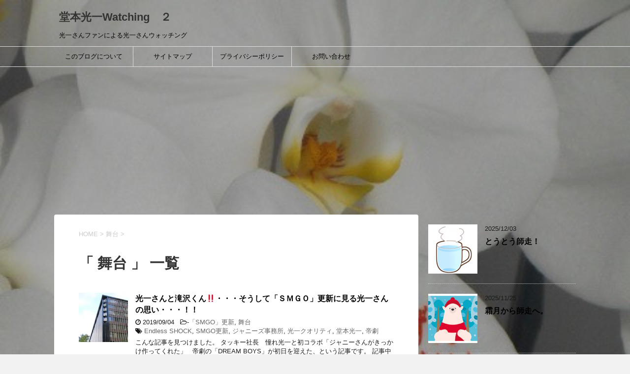

--- FILE ---
content_type: text/html; charset=UTF-8
request_url: https://kdwatching.net/category/butai/page/41
body_size: 15690
content:
<!DOCTYPE html>
<!--[if lt IE 7]>
<html class="ie6" dir="ltr" lang="ja"
	prefix="og: https://ogp.me/ns#" > <![endif]-->
<!--[if IE 7]>
<html class="i7" dir="ltr" lang="ja"
	prefix="og: https://ogp.me/ns#" > <![endif]-->
<!--[if IE 8]>
<html class="ie" dir="ltr" lang="ja"
	prefix="og: https://ogp.me/ns#" > <![endif]-->
<!--[if gt IE 8]><!-->
<html dir="ltr" lang="ja"
	prefix="og: https://ogp.me/ns#" >
	<!--<![endif]-->
	<head prefix="og: http://ogp.me/ns# fb: http://ogp.me/ns/fb# article: http://ogp.me/ns/article#">
		<meta charset="UTF-8" >
		<meta name="viewport" content="width=device-width,initial-scale=1.0,user-scalable=yes">
		<meta name="format-detection" content="telephone=no" >
		
					<meta name="robots" content="noindex,follow">
		
		<link rel="alternate" type="application/rss+xml" title="堂本光一Watching　２ RSS Feed" href="https://kdwatching.net/feed" />
		<link rel="pingback" href="https://kdwatching.net/xmlrpc.php" >
		<!--[if lt IE 9]>
		<script src="http://css3-mediaqueries-js.googlecode.com/svn/trunk/css3-mediaqueries.js"></script>
		<script src="https://kdwatching.net/wp-content/themes/stinger8/js/html5shiv.js"></script>
		<![endif]-->
				<title>舞台 | 堂本光一Watching ２ - Part 41</title>

		<!-- All in One SEO 4.3.9 - aioseo.com -->
		<meta name="description" content="- Part 41" />
		<meta name="robots" content="noindex, nofollow, max-image-preview:large" />
		<link rel="canonical" href="https://kdwatching.net/category/butai/page/41" />
		<link rel="prev" href="https://kdwatching.net/category/butai/page/40" />
		<link rel="next" href="https://kdwatching.net/category/butai/page/42" />
		<meta name="generator" content="All in One SEO (AIOSEO) 4.3.9" />
		<meta name="google" content="nositelinkssearchbox" />
		<script type="application/ld+json" class="aioseo-schema">
			{"@context":"https:\/\/schema.org","@graph":[{"@type":"BreadcrumbList","@id":"https:\/\/kdwatching.net\/category\/butai\/page\/41#breadcrumblist","itemListElement":[{"@type":"ListItem","@id":"https:\/\/kdwatching.net\/#listItem","position":1,"item":{"@type":"WebPage","@id":"https:\/\/kdwatching.net\/","name":"\u30db\u30fc\u30e0","description":"\u5149\u4e00\u3055\u3093\u30d5\u30a1\u30f3\u306b\u3088\u308b\u5149\u4e00\u3055\u3093\u30a6\u30a9\u30c3\u30c1\u30f3\u30b0 - Part 41","url":"https:\/\/kdwatching.net\/"},"nextItem":"https:\/\/kdwatching.net\/category\/butai#listItem"},{"@type":"ListItem","@id":"https:\/\/kdwatching.net\/category\/butai#listItem","position":2,"item":{"@type":"WebPage","@id":"https:\/\/kdwatching.net\/category\/butai","name":"\u821e\u53f0","description":"- Part 41","url":"https:\/\/kdwatching.net\/category\/butai"},"previousItem":"https:\/\/kdwatching.net\/#listItem"}]},{"@type":"CollectionPage","@id":"https:\/\/kdwatching.net\/category\/butai\/page\/41#collectionpage","url":"https:\/\/kdwatching.net\/category\/butai\/page\/41","name":"\u821e\u53f0 | \u5802\u672c\u5149\u4e00Watching \uff12 - Part 41","description":"- Part 41","inLanguage":"ja","isPartOf":{"@id":"https:\/\/kdwatching.net\/#website"},"breadcrumb":{"@id":"https:\/\/kdwatching.net\/category\/butai\/page\/41#breadcrumblist"}},{"@type":"Organization","@id":"https:\/\/kdwatching.net\/#organization","name":"\u5802\u672c\u5149\u4e00Watching\u3000\uff12","url":"https:\/\/kdwatching.net\/"},{"@type":"WebSite","@id":"https:\/\/kdwatching.net\/#website","url":"https:\/\/kdwatching.net\/","name":"\u5802\u672c\u5149\u4e00Watching\u3000\uff12","description":"\u5149\u4e00\u3055\u3093\u30d5\u30a1\u30f3\u306b\u3088\u308b\u5149\u4e00\u3055\u3093\u30a6\u30a9\u30c3\u30c1\u30f3\u30b0","inLanguage":"ja","publisher":{"@id":"https:\/\/kdwatching.net\/#organization"}}]}
		</script>
		<!-- All in One SEO -->

<link rel='dns-prefetch' href='//webfonts.xserver.jp' />
<link rel='dns-prefetch' href='//s0.wp.com' />
<link rel='dns-prefetch' href='//secure.gravatar.com' />
<link rel='dns-prefetch' href='//ajax.googleapis.com' />
<link rel='dns-prefetch' href='//s.w.org' />
		<!-- This site uses the Google Analytics by ExactMetrics plugin v7.14.2 - Using Analytics tracking - https://www.exactmetrics.com/ -->
							<script src="//www.googletagmanager.com/gtag/js?id=UA-8592939-1"  data-cfasync="false" data-wpfc-render="false" type="text/javascript" async></script>
			<script data-cfasync="false" data-wpfc-render="false" type="text/javascript">
				var em_version = '7.14.2';
				var em_track_user = true;
				var em_no_track_reason = '';
				
								var disableStrs = [
															'ga-disable-UA-8592939-1',
									];

				/* Function to detect opted out users */
				function __gtagTrackerIsOptedOut() {
					for (var index = 0; index < disableStrs.length; index++) {
						if (document.cookie.indexOf(disableStrs[index] + '=true') > -1) {
							return true;
						}
					}

					return false;
				}

				/* Disable tracking if the opt-out cookie exists. */
				if (__gtagTrackerIsOptedOut()) {
					for (var index = 0; index < disableStrs.length; index++) {
						window[disableStrs[index]] = true;
					}
				}

				/* Opt-out function */
				function __gtagTrackerOptout() {
					for (var index = 0; index < disableStrs.length; index++) {
						document.cookie = disableStrs[index] + '=true; expires=Thu, 31 Dec 2099 23:59:59 UTC; path=/';
						window[disableStrs[index]] = true;
					}
				}

				if ('undefined' === typeof gaOptout) {
					function gaOptout() {
						__gtagTrackerOptout();
					}
				}
								window.dataLayer = window.dataLayer || [];

				window.ExactMetricsDualTracker = {
					helpers: {},
					trackers: {},
				};
				if (em_track_user) {
					function __gtagDataLayer() {
						dataLayer.push(arguments);
					}

					function __gtagTracker(type, name, parameters) {
						if (!parameters) {
							parameters = {};
						}

						if (parameters.send_to) {
							__gtagDataLayer.apply(null, arguments);
							return;
						}

						if (type === 'event') {
							
														parameters.send_to = exactmetrics_frontend.ua;
							__gtagDataLayer(type, name, parameters);
													} else {
							__gtagDataLayer.apply(null, arguments);
						}
					}

					__gtagTracker('js', new Date());
					__gtagTracker('set', {
						'developer_id.dNDMyYj': true,
											});
															__gtagTracker('config', 'UA-8592939-1', {"forceSSL":"true"} );
										window.gtag = __gtagTracker;										(function () {
						/* https://developers.google.com/analytics/devguides/collection/analyticsjs/ */
						/* ga and __gaTracker compatibility shim. */
						var noopfn = function () {
							return null;
						};
						var newtracker = function () {
							return new Tracker();
						};
						var Tracker = function () {
							return null;
						};
						var p = Tracker.prototype;
						p.get = noopfn;
						p.set = noopfn;
						p.send = function () {
							var args = Array.prototype.slice.call(arguments);
							args.unshift('send');
							__gaTracker.apply(null, args);
						};
						var __gaTracker = function () {
							var len = arguments.length;
							if (len === 0) {
								return;
							}
							var f = arguments[len - 1];
							if (typeof f !== 'object' || f === null || typeof f.hitCallback !== 'function') {
								if ('send' === arguments[0]) {
									var hitConverted, hitObject = false, action;
									if ('event' === arguments[1]) {
										if ('undefined' !== typeof arguments[3]) {
											hitObject = {
												'eventAction': arguments[3],
												'eventCategory': arguments[2],
												'eventLabel': arguments[4],
												'value': arguments[5] ? arguments[5] : 1,
											}
										}
									}
									if ('pageview' === arguments[1]) {
										if ('undefined' !== typeof arguments[2]) {
											hitObject = {
												'eventAction': 'page_view',
												'page_path': arguments[2],
											}
										}
									}
									if (typeof arguments[2] === 'object') {
										hitObject = arguments[2];
									}
									if (typeof arguments[5] === 'object') {
										Object.assign(hitObject, arguments[5]);
									}
									if ('undefined' !== typeof arguments[1].hitType) {
										hitObject = arguments[1];
										if ('pageview' === hitObject.hitType) {
											hitObject.eventAction = 'page_view';
										}
									}
									if (hitObject) {
										action = 'timing' === arguments[1].hitType ? 'timing_complete' : hitObject.eventAction;
										hitConverted = mapArgs(hitObject);
										__gtagTracker('event', action, hitConverted);
									}
								}
								return;
							}

							function mapArgs(args) {
								var arg, hit = {};
								var gaMap = {
									'eventCategory': 'event_category',
									'eventAction': 'event_action',
									'eventLabel': 'event_label',
									'eventValue': 'event_value',
									'nonInteraction': 'non_interaction',
									'timingCategory': 'event_category',
									'timingVar': 'name',
									'timingValue': 'value',
									'timingLabel': 'event_label',
									'page': 'page_path',
									'location': 'page_location',
									'title': 'page_title',
								};
								for (arg in args) {
																		if (!(!args.hasOwnProperty(arg) || !gaMap.hasOwnProperty(arg))) {
										hit[gaMap[arg]] = args[arg];
									} else {
										hit[arg] = args[arg];
									}
								}
								return hit;
							}

							try {
								f.hitCallback();
							} catch (ex) {
							}
						};
						__gaTracker.create = newtracker;
						__gaTracker.getByName = newtracker;
						__gaTracker.getAll = function () {
							return [];
						};
						__gaTracker.remove = noopfn;
						__gaTracker.loaded = true;
						window['__gaTracker'] = __gaTracker;
					})();
									} else {
										console.log("");
					(function () {
						function __gtagTracker() {
							return null;
						}

						window['__gtagTracker'] = __gtagTracker;
						window['gtag'] = __gtagTracker;
					})();
									}
			</script>
				<!-- / Google Analytics by ExactMetrics -->
				<script type="text/javascript">
			window._wpemojiSettings = {"baseUrl":"https:\/\/s.w.org\/images\/core\/emoji\/11\/72x72\/","ext":".png","svgUrl":"https:\/\/s.w.org\/images\/core\/emoji\/11\/svg\/","svgExt":".svg","source":{"concatemoji":"https:\/\/kdwatching.net\/wp-includes\/js\/wp-emoji-release.min.js?ver=4.9.28"}};
			!function(e,a,t){var n,r,o,i=a.createElement("canvas"),p=i.getContext&&i.getContext("2d");function s(e,t){var a=String.fromCharCode;p.clearRect(0,0,i.width,i.height),p.fillText(a.apply(this,e),0,0);e=i.toDataURL();return p.clearRect(0,0,i.width,i.height),p.fillText(a.apply(this,t),0,0),e===i.toDataURL()}function c(e){var t=a.createElement("script");t.src=e,t.defer=t.type="text/javascript",a.getElementsByTagName("head")[0].appendChild(t)}for(o=Array("flag","emoji"),t.supports={everything:!0,everythingExceptFlag:!0},r=0;r<o.length;r++)t.supports[o[r]]=function(e){if(!p||!p.fillText)return!1;switch(p.textBaseline="top",p.font="600 32px Arial",e){case"flag":return s([55356,56826,55356,56819],[55356,56826,8203,55356,56819])?!1:!s([55356,57332,56128,56423,56128,56418,56128,56421,56128,56430,56128,56423,56128,56447],[55356,57332,8203,56128,56423,8203,56128,56418,8203,56128,56421,8203,56128,56430,8203,56128,56423,8203,56128,56447]);case"emoji":return!s([55358,56760,9792,65039],[55358,56760,8203,9792,65039])}return!1}(o[r]),t.supports.everything=t.supports.everything&&t.supports[o[r]],"flag"!==o[r]&&(t.supports.everythingExceptFlag=t.supports.everythingExceptFlag&&t.supports[o[r]]);t.supports.everythingExceptFlag=t.supports.everythingExceptFlag&&!t.supports.flag,t.DOMReady=!1,t.readyCallback=function(){t.DOMReady=!0},t.supports.everything||(n=function(){t.readyCallback()},a.addEventListener?(a.addEventListener("DOMContentLoaded",n,!1),e.addEventListener("load",n,!1)):(e.attachEvent("onload",n),a.attachEvent("onreadystatechange",function(){"complete"===a.readyState&&t.readyCallback()})),(n=t.source||{}).concatemoji?c(n.concatemoji):n.wpemoji&&n.twemoji&&(c(n.twemoji),c(n.wpemoji)))}(window,document,window._wpemojiSettings);
		</script>
		<style type="text/css">
img.wp-smiley,
img.emoji {
	display: inline !important;
	border: none !important;
	box-shadow: none !important;
	height: 1em !important;
	width: 1em !important;
	margin: 0 .07em !important;
	vertical-align: -0.1em !important;
	background: none !important;
	padding: 0 !important;
}
</style>
<link rel='stylesheet' id='contact-form-7-css'  href='https://kdwatching.net/wp-content/plugins/contact-form-7/includes/css/styles.css?ver=5.0.1' type='text/css' media='all' />
<link rel='stylesheet' id='wordpress-popular-posts-css-css'  href='https://kdwatching.net/wp-content/plugins/wordpress-popular-posts/assets/css/wpp.css?ver=5.5.0' type='text/css' media='all' />
<link rel='stylesheet' id='normalize-css'  href='https://kdwatching.net/wp-content/themes/stinger8/css/normalize.css?ver=1.5.9' type='text/css' media='all' />
<link rel='stylesheet' id='font-awesome-css'  href='https://kdwatching.net/wp-content/themes/stinger8/css/fontawesome/css/font-awesome.min.css?ver=4.5.0' type='text/css' media='all' />
<link rel='stylesheet' id='style-css'  href='https://kdwatching.net/wp-content/themes/stinger8/style.css?ver=4.9.28' type='text/css' media='all' />
<link rel='stylesheet' id='jetpack_css-css'  href='https://kdwatching.net/wp-content/plugins/jetpack/css/jetpack.css?ver=5.9.4' type='text/css' media='all' />
<script type='text/javascript' src='//ajax.googleapis.com/ajax/libs/jquery/1.11.3/jquery.min.js?ver=1.11.3'></script>
<script type='text/javascript' src='//webfonts.xserver.jp/js/xserver.js?ver=1.2.4'></script>
<script type='text/javascript' src='https://kdwatching.net/wp-content/plugins/google-analytics-dashboard-for-wp/assets/js/frontend-gtag.min.js?ver=7.14.2'></script>
<script data-cfasync="false" data-wpfc-render="false" type="text/javascript" id='exactmetrics-frontend-script-js-extra'>/* <![CDATA[ */
var exactmetrics_frontend = {"js_events_tracking":"true","download_extensions":"zip,mp3,mpeg,pdf,docx,pptx,xlsx,rar","inbound_paths":"[{\"path\":\"\\\/go\\\/\",\"label\":\"affiliate\"},{\"path\":\"\\\/recommend\\\/\",\"label\":\"affiliate\"}]","home_url":"https:\/\/kdwatching.net","hash_tracking":"false","ua":"UA-8592939-1","v4_id":""};/* ]]> */
</script>
<script type='application/json' id="wpp-json">
{"sampling_active":1,"sampling_rate":100,"ajax_url":"https:\/\/kdwatching.net\/wp-json\/wordpress-popular-posts\/v1\/popular-posts","api_url":"https:\/\/kdwatching.net\/wp-json\/wordpress-popular-posts","ID":0,"token":"14d855c38a","lang":0,"debug":0}
</script>
<script type='text/javascript' src='https://kdwatching.net/wp-content/plugins/wordpress-popular-posts/assets/js/wpp.min.js?ver=5.5.0'></script>
<link rel='https://api.w.org/' href='https://kdwatching.net/wp-json/' />
<meta name="generator" content="Site Kit by Google 1.49.1" /><script async src="//pagead2.googlesyndication.com/pagead/js/adsbygoogle.js"></script>
<script>
     (adsbygoogle = window.adsbygoogle || []).push({
          google_ad_client: "ca-pub-7594498504975283",
          enable_page_level_ads: true
     });
</script>
        <style>
            @-webkit-keyframes bgslide {
                from {
                    background-position-x: 0;
                }
                to {
                    background-position-x: -200%;
                }
            }

            @keyframes bgslide {
                    from {
                        background-position-x: 0;
                    }
                    to {
                        background-position-x: -200%;
                    }
            }

            .wpp-widget-placeholder {
                margin: 0 auto;
                width: 60px;
                height: 3px;
                background: #dd3737;
                background: -webkit-gradient(linear, left top, right top, from(#dd3737), color-stop(10%, #571313), to(#dd3737));
                background: linear-gradient(90deg, #dd3737 0%, #571313 10%, #dd3737 100%);
                background-size: 200% auto;
                border-radius: 3px;
                -webkit-animation: bgslide 1s infinite linear;
                animation: bgslide 1s infinite linear;
            }
        </style>
        
<link rel='dns-prefetch' href='//v0.wordpress.com'/>
<link rel='dns-prefetch' href='//i0.wp.com'/>
<link rel='dns-prefetch' href='//i1.wp.com'/>
<link rel='dns-prefetch' href='//i2.wp.com'/>
<style type='text/css'>img#wpstats{display:none}</style>		<style type="text/css">.recentcomments a{display:inline !important;padding:0 !important;margin:0 !important;}</style>
		<style type="text/css" id="custom-background-css">
body.custom-background { background-image: url("https://kdwatching.net/wp-content/uploads/2018/03/01af69dd70ef37e24c7a020bbf0d5bcee620145238.jpg"); background-position: left top; background-size: cover; background-repeat: no-repeat; background-attachment: scroll; }
</style>
	</head>
	<body class="archive paged category category-butai category-2 custom-background paged-41 category-paged-41" >
			<div id="st-ami">
				<div id="wrapper">
				<div id="wrapper-in">
					<header>
						<div id="headbox-bg">
							<div class="clearfix" id="headbox">
								<nav id="s-navi" class="pcnone">
	<dl class="acordion">
		<dt class="trigger">
			<p><span class="op"><i class="fa fa-bars"></i></span></p>
		</dt>

		<dd class="acordion_tree">
						<div class="menu-%e5%9b%ba%e5%ae%9a%e3%83%9a%e3%83%bc%e3%82%b8-container"><ul id="menu-%e5%9b%ba%e5%ae%9a%e3%83%9a%e3%83%bc%e3%82%b8" class="menu"><li id="menu-item-62" class="menu-item menu-item-type-post_type menu-item-object-page menu-item-62"><a href="https://kdwatching.net/%e3%81%93%e3%81%ae%e3%83%96%e3%83%ad%e3%82%b0%e3%81%ab%e3%81%a4%e3%81%84%e3%81%a6">このブログについて</a></li>
<li id="menu-item-63" class="menu-item menu-item-type-post_type menu-item-object-page menu-item-63"><a href="https://kdwatching.net/%e3%82%b5%e3%82%a4%e3%83%88%e3%83%9e%e3%83%83%e3%83%97">サイトマップ</a></li>
<li id="menu-item-64" class="menu-item menu-item-type-post_type menu-item-object-page menu-item-64"><a href="https://kdwatching.net/%e3%83%97%e3%83%a9%e3%82%a4%e3%83%90%e3%82%b7%e3%83%bc%e3%83%9d%e3%83%aa%e3%82%b7%e3%83%bc">プライバシーポリシー</a></li>
<li id="menu-item-65" class="menu-item menu-item-type-post_type menu-item-object-page menu-item-65"><a href="https://kdwatching.net/%e3%81%8a%e5%95%8f%e3%81%84%e5%90%88%e3%82%8f%e3%81%9b">お問い合わせ</a></li>
</ul></div>			<div class="clear"></div>

		</dd>
	</dl>
</nav>
									<div id="header-l">
									<!-- ロゴ又はブログ名 -->
									<p class="sitename">
										<a href="https://kdwatching.net/">
											堂本光一Watching　２										</a>
									</p>
									<!-- ロゴ又はブログ名ここまで -->
									<!-- キャプション -->
																			<p class="descr">
											光一さんファンによる光一さんウォッチング										</p>
																		</div><!-- /#header-l -->

							</div><!-- /#headbox-bg -->
						</div><!-- /#headbox clearfix -->

						<div id="gazou-wide">
										<div id="st-menubox">
			<div id="st-menuwide">
				<nav class="smanone clearfix"><ul id="menu-%e5%9b%ba%e5%ae%9a%e3%83%9a%e3%83%bc%e3%82%b8-1" class="menu"><li class="menu-item menu-item-type-post_type menu-item-object-page menu-item-62"><a href="https://kdwatching.net/%e3%81%93%e3%81%ae%e3%83%96%e3%83%ad%e3%82%b0%e3%81%ab%e3%81%a4%e3%81%84%e3%81%a6">このブログについて</a></li>
<li class="menu-item menu-item-type-post_type menu-item-object-page menu-item-63"><a href="https://kdwatching.net/%e3%82%b5%e3%82%a4%e3%83%88%e3%83%9e%e3%83%83%e3%83%97">サイトマップ</a></li>
<li class="menu-item menu-item-type-post_type menu-item-object-page menu-item-64"><a href="https://kdwatching.net/%e3%83%97%e3%83%a9%e3%82%a4%e3%83%90%e3%82%b7%e3%83%bc%e3%83%9d%e3%83%aa%e3%82%b7%e3%83%bc">プライバシーポリシー</a></li>
<li class="menu-item menu-item-type-post_type menu-item-object-page menu-item-65"><a href="https://kdwatching.net/%e3%81%8a%e5%95%8f%e3%81%84%e5%90%88%e3%82%8f%e3%81%9b">お問い合わせ</a></li>
</ul></nav>			</div>
		</div>
	
							
						</div>
						<!-- /gazou -->

					</header>
					<div id="content-w">
<div id="content" class="clearfix">
	<div id="contentInner">
		<div class="st-main">

				<!--ぱんくず -->
									<section id="breadcrumb">
					<ol itemscope itemtype="http://schema.org/BreadcrumbList">
						<li itemprop="itemListElement" itemscope
      itemtype="http://schema.org/ListItem"><a href="https://kdwatching.net" itemprop="item"><span itemprop="name">HOME</span></a> > <meta itemprop="position" content="1" /></li>
																																					<li itemprop="itemListElement" itemscope
      itemtype="http://schema.org/ListItem"><a href="https://kdwatching.net/category/butai" itemprop="item">
								<span itemprop="name">舞台</span> </a> &gt; 
								<meta itemprop="position" content="2" />
							</li>
															</ol>
					</section>

								<!--/ ぱんくず -->

			<article>
				
				<!--ループ開始-->
				<h1 class="entry-title">「
											舞台										」 一覧 </h1>

				<div class="kanren">
			<dl class="clearfix">
			<dt><a href="https://kdwatching.net/2218.html">
											<img width="150" height="150" src="https://kdwatching.net/wp-content/plugins/jetpack/modules/lazy-images/images/1x1.trans.gif" class="attachment-thumbnail size-thumbnail wp-post-image" alt="" data-attachment-id="1643" data-permalink="https://kdwatching.net/1641.html/%e5%b8%9d%e5%8a%87" data-orig-file="https://i0.wp.com/kdwatching.net/wp-content/uploads/2019/02/帝劇.jpg?fit=259%2C195&amp;ssl=1" data-orig-size="259,195" data-comments-opened="1" data-image-meta="{&quot;aperture&quot;:&quot;0&quot;,&quot;credit&quot;:&quot;&quot;,&quot;camera&quot;:&quot;&quot;,&quot;caption&quot;:&quot;&quot;,&quot;created_timestamp&quot;:&quot;0&quot;,&quot;copyright&quot;:&quot;&quot;,&quot;focal_length&quot;:&quot;0&quot;,&quot;iso&quot;:&quot;0&quot;,&quot;shutter_speed&quot;:&quot;0&quot;,&quot;title&quot;:&quot;&quot;,&quot;orientation&quot;:&quot;0&quot;}" data-image-title="帝劇" data-image-description="" data-medium-file="https://i0.wp.com/kdwatching.net/wp-content/uploads/2019/02/帝劇.jpg?fit=259%2C195&amp;ssl=1" data-large-file="https://i0.wp.com/kdwatching.net/wp-content/uploads/2019/02/帝劇.jpg?fit=259%2C195&amp;ssl=1" data-lazy-src="https://i0.wp.com/kdwatching.net/wp-content/uploads/2019/02/帝劇.jpg?resize=150%2C150&amp;ssl=1" data-lazy-srcset="https://i0.wp.com/kdwatching.net/wp-content/uploads/2019/02/帝劇.jpg?resize=150%2C150&amp;ssl=1 150w, https://i0.wp.com/kdwatching.net/wp-content/uploads/2019/02/帝劇.jpg?resize=100%2C100&amp;ssl=1 100w" data-lazy-sizes="(max-width: 150px) 100vw, 150px" />									</a></dt>
			<dd>
				<p class="kanren-t"><a href="https://kdwatching.net/2218.html">
						光一さんと滝沢くん&#x203c;&#xfe0f;・・・そうして「ＳＭＧＯ」更新に見る光一さんの思い・・・！！					</a></p>

				<div class="blog_info">
					<p><i class="fa fa-clock-o"></i>
						2019/09/04						&nbsp;<span class="pcone">
							<i class="fa fa-folder-open-o" aria-hidden="true"></i>-<a href="https://kdwatching.net/category/%e3%80%8csmgo%e3%80%8d%e6%9b%b4%e6%96%b0" rel="category tag">「SMGO」更新</a>, <a href="https://kdwatching.net/category/butai" rel="category tag">舞台</a><br/>
							<i class="fa fa-tags"></i>&nbsp;<a href="https://kdwatching.net/tag/endless-shock" rel="tag">Endless SHOCK</a>, <a href="https://kdwatching.net/tag/smgo%e6%9b%b4%e6%96%b0" rel="tag">SMGO更新</a>, <a href="https://kdwatching.net/tag/%e3%82%b8%e3%83%a3%e3%83%8b%e3%83%bc%e3%82%ba%e4%ba%8b%e5%8b%99%e6%89%80" rel="tag">ジャニーズ事務所</a>, <a href="https://kdwatching.net/tag/%e5%85%89%e4%b8%80%e3%82%af%e3%82%aa%e3%83%aa%e3%83%86%e3%82%a3" rel="tag">光一クオリティ</a>, <a href="https://kdwatching.net/tag/%e5%a0%82%e6%9c%ac%e5%85%89%e4%b8%80" rel="tag">堂本光一</a>, <a href="https://kdwatching.net/tag/%e5%b8%9d%e5%8a%87" rel="tag">帝劇</a>          </span></p>
				</div>
				<div class="smanone2">
					<p>こんな記事を見つけました。 タッキー社長　憧れ光一と初コラボ「ジャニーさんがきっかけ作ってくれた」 &nbsp; 帝劇の「DREAM BOYS」が初日を迎えた、という記事です。 記事中での注目点はこち &#8230; </p>
				</div>
			</dd>
		</dl>
			<dl class="clearfix">
			<dt><a href="https://kdwatching.net/2214.html">
											<img width="150" height="150" src="https://kdwatching.net/wp-content/plugins/jetpack/modules/lazy-images/images/1x1.trans.gif" class="attachment-thumbnail size-thumbnail wp-post-image" alt="" data-attachment-id="1201" data-permalink="https://kdwatching.net/dsc_0094" data-orig-file="https://i0.wp.com/kdwatching.net/wp-content/uploads/2018/10/DSC_0094.jpg?fit=3078%2C2286&amp;ssl=1" data-orig-size="3078,2286" data-comments-opened="1" data-image-meta="{&quot;aperture&quot;:&quot;1.94&quot;,&quot;credit&quot;:&quot;&quot;,&quot;camera&quot;:&quot;SHV39&quot;,&quot;caption&quot;:&quot;DSC_0094&quot;,&quot;created_timestamp&quot;:&quot;1538760215&quot;,&quot;copyright&quot;:&quot;&quot;,&quot;focal_length&quot;:&quot;3.4&quot;,&quot;iso&quot;:&quot;100&quot;,&quot;shutter_speed&quot;:&quot;0.033333333333333&quot;,&quot;title&quot;:&quot;DSC_0094&quot;,&quot;orientation&quot;:&quot;0&quot;}" data-image-title="DSC_0094.JPG" data-image-description="" data-medium-file="https://i0.wp.com/kdwatching.net/wp-content/uploads/2018/10/DSC_0094.jpg?fit=300%2C223&amp;ssl=1" data-large-file="https://i0.wp.com/kdwatching.net/wp-content/uploads/2018/10/DSC_0094.jpg?fit=700%2C520&amp;ssl=1" data-lazy-src="https://i0.wp.com/kdwatching.net/wp-content/uploads/2018/10/DSC_0094.jpg?resize=150%2C150&amp;ssl=1" data-lazy-srcset="https://i0.wp.com/kdwatching.net/wp-content/uploads/2018/10/DSC_0094.jpg?resize=150%2C150&amp;ssl=1 150w, https://i0.wp.com/kdwatching.net/wp-content/uploads/2018/10/DSC_0094.jpg?resize=100%2C100&amp;ssl=1 100w, https://i0.wp.com/kdwatching.net/wp-content/uploads/2018/10/DSC_0094.jpg?zoom=2&amp;resize=150%2C150&amp;ssl=1 300w, https://i0.wp.com/kdwatching.net/wp-content/uploads/2018/10/DSC_0094.jpg?zoom=3&amp;resize=150%2C150&amp;ssl=1 450w" data-lazy-sizes="(max-width: 150px) 100vw, 150px" />									</a></dt>
			<dd>
				<p class="kanren-t"><a href="https://kdwatching.net/2214.html">
						「令和」最初の・・・・！					</a></p>

				<div class="blog_info">
					<p><i class="fa fa-clock-o"></i>
						2019/09/03						&nbsp;<span class="pcone">
							<i class="fa fa-folder-open-o" aria-hidden="true"></i>-<a href="https://kdwatching.net/category/butai" rel="category tag">舞台</a><br/>
							<i class="fa fa-tags"></i>&nbsp;<a href="https://kdwatching.net/tag/endless-shock" rel="tag">Endless SHOCK</a>, <a href="https://kdwatching.net/tag/%e3%83%a6%e3%82%a6%e3%83%9e" rel="tag">ユウマ</a>, <a href="https://kdwatching.net/tag/%e5%a0%82%e6%9c%ac%e5%85%89%e4%b8%80" rel="tag">堂本光一</a>, <a href="https://kdwatching.net/tag/%e5%a4%a7%e9%98%aa%e5%85%ac%e6%bc%94" rel="tag">大阪公演</a>          </span></p>
				</div>
				<div class="smanone2">
					<p>いただいたメールに「令和」最初の、とあったので、そういえば『令和最初』だ！と改めて思ったのでした。 &nbsp; 帝劇千穐楽で 『平成最後の”SHOCK&#8221;、その先へ・・・・』 とありました &#8230; </p>
				</div>
			</dd>
		</dl>
			<dl class="clearfix">
			<dt><a href="https://kdwatching.net/2166.html">
											<img width="150" height="150" src="https://kdwatching.net/wp-content/plugins/jetpack/modules/lazy-images/images/1x1.trans.gif" class="attachment-thumbnail size-thumbnail wp-post-image" alt="" data-attachment-id="1643" data-permalink="https://kdwatching.net/1641.html/%e5%b8%9d%e5%8a%87" data-orig-file="https://i0.wp.com/kdwatching.net/wp-content/uploads/2019/02/帝劇.jpg?fit=259%2C195&amp;ssl=1" data-orig-size="259,195" data-comments-opened="1" data-image-meta="{&quot;aperture&quot;:&quot;0&quot;,&quot;credit&quot;:&quot;&quot;,&quot;camera&quot;:&quot;&quot;,&quot;caption&quot;:&quot;&quot;,&quot;created_timestamp&quot;:&quot;0&quot;,&quot;copyright&quot;:&quot;&quot;,&quot;focal_length&quot;:&quot;0&quot;,&quot;iso&quot;:&quot;0&quot;,&quot;shutter_speed&quot;:&quot;0&quot;,&quot;title&quot;:&quot;&quot;,&quot;orientation&quot;:&quot;0&quot;}" data-image-title="帝劇" data-image-description="" data-medium-file="https://i0.wp.com/kdwatching.net/wp-content/uploads/2019/02/帝劇.jpg?fit=259%2C195&amp;ssl=1" data-large-file="https://i0.wp.com/kdwatching.net/wp-content/uploads/2019/02/帝劇.jpg?fit=259%2C195&amp;ssl=1" data-lazy-src="https://i0.wp.com/kdwatching.net/wp-content/uploads/2019/02/帝劇.jpg?resize=150%2C150&amp;ssl=1" data-lazy-srcset="https://i0.wp.com/kdwatching.net/wp-content/uploads/2019/02/帝劇.jpg?resize=150%2C150&amp;ssl=1 150w, https://i0.wp.com/kdwatching.net/wp-content/uploads/2019/02/帝劇.jpg?resize=100%2C100&amp;ssl=1 100w" data-lazy-sizes="(max-width: 150px) 100vw, 150px" />									</a></dt>
			<dd>
				<p class="kanren-t"><a href="https://kdwatching.net/2166.html">
						ジュニア祭り？の陰で・・・エントリー結果確認！					</a></p>

				<div class="blog_info">
					<p><i class="fa fa-clock-o"></i>
						2019/08/10						&nbsp;<span class="pcone">
							<i class="fa fa-folder-open-o" aria-hidden="true"></i>-<a href="https://kdwatching.net/category/butai" rel="category tag">舞台</a><br/>
							<i class="fa fa-tags"></i>&nbsp;<a href="https://kdwatching.net/tag/endless-shock" rel="tag">Endless SHOCK</a>, <a href="https://kdwatching.net/tag/%e3%82%b8%e3%83%a3%e3%83%8b%e3%83%bc%e3%82%ba" rel="tag">ジャニーズ</a>, <a href="https://kdwatching.net/tag/%e5%a0%82%e6%9c%ac%e5%85%89%e4%b8%80" rel="tag">堂本光一</a>, <a href="https://kdwatching.net/tag/%e5%a4%a7%e9%98%aa%e5%85%ac%e6%bc%94" rel="tag">大阪公演</a>          </span></p>
				</div>
				<div class="smanone2">
					<p>来年2つのグループがCDデビューだそうで。 今、ドームでジュニア祭り？ ジュニアだけのドーム公演は、19年？ぶり？ このあたり、一回ちらっと見ただけで、確認していないので間違っていたらすみません！ &#038; &#8230; </p>
				</div>
			</dd>
		</dl>
			<dl class="clearfix">
			<dt><a href="https://kdwatching.net/2141.html">
											<img width="98" height="116" src="https://kdwatching.net/wp-content/plugins/jetpack/modules/lazy-images/images/1x1.trans.gif" class="attachment-thumbnail size-thumbnail wp-post-image" alt="" data-attachment-id="2127" data-permalink="https://kdwatching.net/3787.html/jpg" data-orig-file="https://i1.wp.com/kdwatching.net/wp-content/uploads/2019/07/unnamed-file.jpg?fit=98%2C116&amp;ssl=1" data-orig-size="98,116" data-comments-opened="1" data-image-meta="{&quot;aperture&quot;:&quot;0&quot;,&quot;credit&quot;:&quot;&quot;,&quot;camera&quot;:&quot;&quot;,&quot;caption&quot;:&quot;&quot;,&quot;created_timestamp&quot;:&quot;0&quot;,&quot;copyright&quot;:&quot;&quot;,&quot;focal_length&quot;:&quot;0&quot;,&quot;iso&quot;:&quot;0&quot;,&quot;shutter_speed&quot;:&quot;0&quot;,&quot;title&quot;:&quot;&quot;,&quot;orientation&quot;:&quot;1&quot;}" data-image-title="梅芸入り口.jpg" data-image-description="" data-medium-file="https://i1.wp.com/kdwatching.net/wp-content/uploads/2019/07/unnamed-file.jpg?fit=98%2C116&amp;ssl=1" data-large-file="https://i1.wp.com/kdwatching.net/wp-content/uploads/2019/07/unnamed-file.jpg?fit=98%2C116&amp;ssl=1" data-lazy-src="https://i1.wp.com/kdwatching.net/wp-content/uploads/2019/07/unnamed-file.jpg?resize=98%2C116&amp;ssl=1" />									</a></dt>
			<dd>
				<p class="kanren-t"><a href="https://kdwatching.net/2141.html">
						梅芸SHOCKチケット先行予約  8/4から					</a></p>

				<div class="blog_info">
					<p><i class="fa fa-clock-o"></i>
						2019/08/01						&nbsp;<span class="pcone">
							<i class="fa fa-folder-open-o" aria-hidden="true"></i>-<a href="https://kdwatching.net/category/butai" rel="category tag">舞台</a><br/>
							<i class="fa fa-tags"></i>&nbsp;<a href="https://kdwatching.net/tag/endless-shock" rel="tag">Endless SHOCK</a>, <a href="https://kdwatching.net/tag/%e5%a0%82%e6%9c%ac%e5%85%89%e4%b8%80" rel="tag">堂本光一</a>, <a href="https://kdwatching.net/tag/%e5%a4%a7%e9%98%aa%e5%85%ac%e6%bc%94" rel="tag">大阪公演</a>          </span></p>
				</div>
				<div class="smanone2">
					<p>深夜の「ピーチケパーチケ」の先行予約は繋がらないまま寝落ち。 ハッと気づいて朝5時頃？電話は繋がったものの、「チケット枚数はすべて終了」とか。 ・・・さすがに帝劇で「完売」は「SHOCK」と「ナイツテ &#8230; </p>
				</div>
			</dd>
		</dl>
			<dl class="clearfix">
			<dt><a href="https://kdwatching.net/2135.html">
											<img width="150" height="150" src="https://kdwatching.net/wp-content/plugins/jetpack/modules/lazy-images/images/1x1.trans.gif" class="attachment-thumbnail size-thumbnail wp-post-image" alt="" data-attachment-id="75" data-permalink="https://kdwatching.net/74.html/160302_1621" data-orig-file="https://i2.wp.com/kdwatching.net/wp-content/uploads/2018/03/160302_1621-010001.jpg?fit=480%2C854&amp;ssl=1" data-orig-size="480,854" data-comments-opened="1" data-image-meta="{&quot;aperture&quot;:&quot;0&quot;,&quot;credit&quot;:&quot;&quot;,&quot;camera&quot;:&quot;T003&quot;,&quot;caption&quot;:&quot;160302_1621&quot;,&quot;created_timestamp&quot;:&quot;1456935711&quot;,&quot;copyright&quot;:&quot;&quot;,&quot;focal_length&quot;:&quot;0&quot;,&quot;iso&quot;:&quot;0&quot;,&quot;shutter_speed&quot;:&quot;0.003966&quot;,&quot;title&quot;:&quot;160302_1621&quot;,&quot;orientation&quot;:&quot;1&quot;}" data-image-title="160302_1621" data-image-description="" data-medium-file="https://i2.wp.com/kdwatching.net/wp-content/uploads/2018/03/160302_1621-010001.jpg?fit=169%2C300&amp;ssl=1" data-large-file="https://i2.wp.com/kdwatching.net/wp-content/uploads/2018/03/160302_1621-010001.jpg?fit=480%2C854&amp;ssl=1" data-lazy-src="https://i2.wp.com/kdwatching.net/wp-content/uploads/2018/03/160302_1621-010001.jpg?resize=150%2C150&amp;ssl=1" data-lazy-srcset="https://i2.wp.com/kdwatching.net/wp-content/uploads/2018/03/160302_1621-010001.jpg?resize=150%2C150&amp;ssl=1 150w, https://i2.wp.com/kdwatching.net/wp-content/uploads/2018/03/160302_1621-010001.jpg?resize=100%2C100&amp;ssl=1 100w, https://i2.wp.com/kdwatching.net/wp-content/uploads/2018/03/160302_1621-010001.jpg?zoom=2&amp;resize=150%2C150&amp;ssl=1 300w, https://i2.wp.com/kdwatching.net/wp-content/uploads/2018/03/160302_1621-010001.jpg?zoom=3&amp;resize=150%2C150&amp;ssl=1 450w" data-lazy-sizes="(max-width: 150px) 100vw, 150px" />									</a></dt>
			<dd>
				<p class="kanren-t"><a href="https://kdwatching.net/2135.html">
						さて、「ピーチケパーチケ」は今夜7月31日（水）深夜１：２５～１：５５					</a></p>

				<div class="blog_info">
					<p><i class="fa fa-clock-o"></i>
						2019/07/31						&nbsp;<span class="pcone">
							<i class="fa fa-folder-open-o" aria-hidden="true"></i>-<a href="https://kdwatching.net/category/butai" rel="category tag">舞台</a><br/>
							<i class="fa fa-tags"></i>&nbsp;<a href="https://kdwatching.net/tag/endless-shock" rel="tag">Endless SHOCK</a>, <a href="https://kdwatching.net/tag/%e3%83%a6%e3%82%a6%e3%83%9e" rel="tag">ユウマ</a>, <a href="https://kdwatching.net/tag/%e5%a0%82%e6%9c%ac%e5%85%89%e4%b8%80" rel="tag">堂本光一</a>, <a href="https://kdwatching.net/tag/%e5%a4%a7%e9%98%aa%e5%85%ac%e6%bc%94" rel="tag">大阪公演</a>          </span></p>
				</div>
				<div class="smanone2">
					<p>梅芸公演が近づいてきました。 この公演があるときは、この番組で光一さんへのインタビューやチケットの先行予約が行われてきました。 今回もHPで紹介されています。期待しています！ &nbsp; 紹介予定の &#8230; </p>
				</div>
			</dd>
		</dl>
			<dl class="clearfix">
			<dt><a href="https://kdwatching.net/2124.html">
											<img width="98" height="116" src="https://kdwatching.net/wp-content/plugins/jetpack/modules/lazy-images/images/1x1.trans.gif" class="attachment-thumbnail size-thumbnail wp-post-image" alt="" data-attachment-id="2127" data-permalink="https://kdwatching.net/3787.html/jpg" data-orig-file="https://i1.wp.com/kdwatching.net/wp-content/uploads/2019/07/unnamed-file.jpg?fit=98%2C116&amp;ssl=1" data-orig-size="98,116" data-comments-opened="1" data-image-meta="{&quot;aperture&quot;:&quot;0&quot;,&quot;credit&quot;:&quot;&quot;,&quot;camera&quot;:&quot;&quot;,&quot;caption&quot;:&quot;&quot;,&quot;created_timestamp&quot;:&quot;0&quot;,&quot;copyright&quot;:&quot;&quot;,&quot;focal_length&quot;:&quot;0&quot;,&quot;iso&quot;:&quot;0&quot;,&quot;shutter_speed&quot;:&quot;0&quot;,&quot;title&quot;:&quot;&quot;,&quot;orientation&quot;:&quot;1&quot;}" data-image-title="梅芸入り口.jpg" data-image-description="" data-medium-file="https://i1.wp.com/kdwatching.net/wp-content/uploads/2019/07/unnamed-file.jpg?fit=98%2C116&amp;ssl=1" data-large-file="https://i1.wp.com/kdwatching.net/wp-content/uploads/2019/07/unnamed-file.jpg?fit=98%2C116&amp;ssl=1" data-lazy-src="https://i1.wp.com/kdwatching.net/wp-content/uploads/2019/07/unnamed-file.jpg?resize=98%2C116&amp;ssl=1" />									</a></dt>
			<dd>
				<p class="kanren-t"><a href="https://kdwatching.net/2124.html">
						梅芸「Endless ＳHOCK」チケット先行予約！！					</a></p>

				<div class="blog_info">
					<p><i class="fa fa-clock-o"></i>
						2019/07/27						&nbsp;<span class="pcone">
							<i class="fa fa-folder-open-o" aria-hidden="true"></i>-<a href="https://kdwatching.net/category/butai" rel="category tag">舞台</a><br/>
							<i class="fa fa-tags"></i>&nbsp;<a href="https://kdwatching.net/tag/endless-shock" rel="tag">Endless SHOCK</a>, <a href="https://kdwatching.net/tag/%e5%a0%82%e6%9c%ac%e5%85%89%e4%b8%80" rel="tag">堂本光一</a>, <a href="https://kdwatching.net/tag/%e5%a4%a7%e9%98%aa%e5%85%ac%e6%bc%94" rel="tag">大阪公演</a>          </span></p>
				</div>
				<div class="smanone2">
					<p>7月31日（水）深夜１：２５～１：５５ 関テレ放送の「ピーチケパーチケ」で「SHOCK」チケットの先行予約がある、とＨＰで発表されています。 &nbsp; ＨＰはこちら。 7月31日の放送内容 &#038;nb &#8230; </p>
				</div>
			</dd>
		</dl>
			<dl class="clearfix">
			<dt><a href="https://kdwatching.net/2030.html">
											<img width="150" height="150" src="https://kdwatching.net/wp-content/plugins/jetpack/modules/lazy-images/images/1x1.trans.gif" class="attachment-thumbnail size-thumbnail wp-post-image" alt="" data-attachment-id="1615" data-permalink="https://kdwatching.net/4400.html/img_20190204_215245" data-orig-file="https://i0.wp.com/kdwatching.net/wp-content/uploads/2019/02/IMG_20190204_215245.jpg?fit=1078%2C1516&amp;ssl=1" data-orig-size="1078,1516" data-comments-opened="1" data-image-meta="{&quot;aperture&quot;:&quot;0&quot;,&quot;credit&quot;:&quot;&quot;,&quot;camera&quot;:&quot;&quot;,&quot;caption&quot;:&quot;&quot;,&quot;created_timestamp&quot;:&quot;0&quot;,&quot;copyright&quot;:&quot;&quot;,&quot;focal_length&quot;:&quot;0&quot;,&quot;iso&quot;:&quot;0&quot;,&quot;shutter_speed&quot;:&quot;0&quot;,&quot;title&quot;:&quot;&quot;,&quot;orientation&quot;:&quot;0&quot;}" data-image-title="IMG_20190204_215245.jpg" data-image-description="" data-medium-file="https://i0.wp.com/kdwatching.net/wp-content/uploads/2019/02/IMG_20190204_215245.jpg?fit=213%2C300&amp;ssl=1" data-large-file="https://i0.wp.com/kdwatching.net/wp-content/uploads/2019/02/IMG_20190204_215245.jpg?fit=700%2C985&amp;ssl=1" data-lazy-src="https://i0.wp.com/kdwatching.net/wp-content/uploads/2019/02/IMG_20190204_215245.jpg?resize=150%2C150&amp;ssl=1" data-lazy-srcset="https://i0.wp.com/kdwatching.net/wp-content/uploads/2019/02/IMG_20190204_215245.jpg?resize=150%2C150&amp;ssl=1 150w, https://i0.wp.com/kdwatching.net/wp-content/uploads/2019/02/IMG_20190204_215245.jpg?resize=100%2C100&amp;ssl=1 100w, https://i0.wp.com/kdwatching.net/wp-content/uploads/2019/02/IMG_20190204_215245.jpg?zoom=2&amp;resize=150%2C150&amp;ssl=1 300w, https://i0.wp.com/kdwatching.net/wp-content/uploads/2019/02/IMG_20190204_215245.jpg?zoom=3&amp;resize=150%2C150&amp;ssl=1 450w" data-lazy-sizes="(max-width: 150px) 100vw, 150px" />									</a></dt>
			<dd>
				<p class="kanren-t"><a href="https://kdwatching.net/2030.html">
						6/19のテレビ出演！関西Welcome！！					</a></p>

				<div class="blog_info">
					<p><i class="fa fa-clock-o"></i>
						2019/06/20						&nbsp;<span class="pcone">
							<i class="fa fa-folder-open-o" aria-hidden="true"></i>-<a href="https://kdwatching.net/category/butai" rel="category tag">舞台</a><br/>
							          </span></p>
				</div>
				<div class="smanone2">
					<p>もうおなじみの「よーいドン」で光一さんを拝見！ 同じ関西に居てはる！！と思うだけでテンションがあがります。 また、モモコさんが「この公演見たら敬語使いたくなる！」とおっしゃるのに、 「ごもっとも！！」 &#8230; </p>
				</div>
			</dd>
		</dl>
			<dl class="clearfix">
			<dt><a href="https://kdwatching.net/1843.html">
											<img width="150" height="150" src="https://kdwatching.net/wp-content/plugins/jetpack/modules/lazy-images/images/1x1.trans.gif" class="attachment-thumbnail size-thumbnail wp-post-image" alt="" data-attachment-id="1621" data-permalink="https://kdwatching.net/1622.html/img_20190204_230954" data-orig-file="https://i0.wp.com/kdwatching.net/wp-content/uploads/2019/02/IMG_20190204_230954.jpg?fit=2048%2C1249&amp;ssl=1" data-orig-size="2048,1249" data-comments-opened="1" data-image-meta="{&quot;aperture&quot;:&quot;0&quot;,&quot;credit&quot;:&quot;&quot;,&quot;camera&quot;:&quot;&quot;,&quot;caption&quot;:&quot;&quot;,&quot;created_timestamp&quot;:&quot;0&quot;,&quot;copyright&quot;:&quot;&quot;,&quot;focal_length&quot;:&quot;0&quot;,&quot;iso&quot;:&quot;0&quot;,&quot;shutter_speed&quot;:&quot;0&quot;,&quot;title&quot;:&quot;&quot;,&quot;orientation&quot;:&quot;1&quot;}" data-image-title="IMG_20190204_230954.jpg" data-image-description="" data-medium-file="https://i0.wp.com/kdwatching.net/wp-content/uploads/2019/02/IMG_20190204_230954.jpg?fit=300%2C183&amp;ssl=1" data-large-file="https://i0.wp.com/kdwatching.net/wp-content/uploads/2019/02/IMG_20190204_230954.jpg?fit=700%2C427&amp;ssl=1" data-lazy-src="https://i0.wp.com/kdwatching.net/wp-content/uploads/2019/02/IMG_20190204_230954.jpg?resize=150%2C150&amp;ssl=1" data-lazy-srcset="https://i0.wp.com/kdwatching.net/wp-content/uploads/2019/02/IMG_20190204_230954.jpg?resize=150%2C150&amp;ssl=1 150w, https://i0.wp.com/kdwatching.net/wp-content/uploads/2019/02/IMG_20190204_230954.jpg?resize=100%2C100&amp;ssl=1 100w, https://i0.wp.com/kdwatching.net/wp-content/uploads/2019/02/IMG_20190204_230954.jpg?zoom=2&amp;resize=150%2C150&amp;ssl=1 300w, https://i0.wp.com/kdwatching.net/wp-content/uploads/2019/02/IMG_20190204_230954.jpg?zoom=3&amp;resize=150%2C150&amp;ssl=1 450w" data-lazy-sizes="(max-width: 150px) 100vw, 150px" />									</a></dt>
			<dd>
				<p class="kanren-t"><a href="https://kdwatching.net/1843.html">
						千穐楽・１７００回おめでとうございます！					</a></p>

				<div class="blog_info">
					<p><i class="fa fa-clock-o"></i>
						2019/03/31						&nbsp;<span class="pcone">
							<i class="fa fa-folder-open-o" aria-hidden="true"></i>-<a href="https://kdwatching.net/category/butai" rel="category tag">舞台</a><br/>
							<i class="fa fa-tags"></i>&nbsp;<a href="https://kdwatching.net/tag/1700%e5%9b%9e" rel="tag">1700回</a>, <a href="https://kdwatching.net/tag/endless-shock" rel="tag">Endless SHOCK</a>, <a href="https://kdwatching.net/tag/%e4%ba%95%e4%b8%8a%e8%8a%b3%e9%9b%84" rel="tag">井上芳雄</a>, <a href="https://kdwatching.net/tag/%e5%8d%83%e7%a9%90%e6%a5%bd" rel="tag">千穐楽</a>, <a href="https://kdwatching.net/tag/%e5%a0%82%e6%9c%ac%e5%85%89%e4%b8%80" rel="tag">堂本光一</a>          </span></p>
				</div>
				<div class="smanone2">
					<p>市村正親さんがご観劇。カテコまでずっといらしたそうで。 １７００回セレモニーでは井上芳雄さんがご自分の舞台後に駆けつけてくださったそうで。 Ｗカテコは芳雄さんの司会で進行。 芳雄さんの登場に客席から歓 &#8230; </p>
				</div>
			</dd>
		</dl>
			<dl class="clearfix">
			<dt><a href="https://kdwatching.net/1839.html">
											<img width="150" height="150" src="https://kdwatching.net/wp-content/plugins/jetpack/modules/lazy-images/images/1x1.trans.gif" class="attachment-thumbnail size-thumbnail wp-post-image" alt="" data-attachment-id="1615" data-permalink="https://kdwatching.net/4400.html/img_20190204_215245" data-orig-file="https://i0.wp.com/kdwatching.net/wp-content/uploads/2019/02/IMG_20190204_215245.jpg?fit=1078%2C1516&amp;ssl=1" data-orig-size="1078,1516" data-comments-opened="1" data-image-meta="{&quot;aperture&quot;:&quot;0&quot;,&quot;credit&quot;:&quot;&quot;,&quot;camera&quot;:&quot;&quot;,&quot;caption&quot;:&quot;&quot;,&quot;created_timestamp&quot;:&quot;0&quot;,&quot;copyright&quot;:&quot;&quot;,&quot;focal_length&quot;:&quot;0&quot;,&quot;iso&quot;:&quot;0&quot;,&quot;shutter_speed&quot;:&quot;0&quot;,&quot;title&quot;:&quot;&quot;,&quot;orientation&quot;:&quot;0&quot;}" data-image-title="IMG_20190204_215245.jpg" data-image-description="" data-medium-file="https://i0.wp.com/kdwatching.net/wp-content/uploads/2019/02/IMG_20190204_215245.jpg?fit=213%2C300&amp;ssl=1" data-large-file="https://i0.wp.com/kdwatching.net/wp-content/uploads/2019/02/IMG_20190204_215245.jpg?fit=700%2C985&amp;ssl=1" data-lazy-src="https://i0.wp.com/kdwatching.net/wp-content/uploads/2019/02/IMG_20190204_215245.jpg?resize=150%2C150&amp;ssl=1" data-lazy-srcset="https://i0.wp.com/kdwatching.net/wp-content/uploads/2019/02/IMG_20190204_215245.jpg?resize=150%2C150&amp;ssl=1 150w, https://i0.wp.com/kdwatching.net/wp-content/uploads/2019/02/IMG_20190204_215245.jpg?resize=100%2C100&amp;ssl=1 100w, https://i0.wp.com/kdwatching.net/wp-content/uploads/2019/02/IMG_20190204_215245.jpg?zoom=2&amp;resize=150%2C150&amp;ssl=1 300w, https://i0.wp.com/kdwatching.net/wp-content/uploads/2019/02/IMG_20190204_215245.jpg?zoom=3&amp;resize=150%2C150&amp;ssl=1 450w" data-lazy-sizes="(max-width: 150px) 100vw, 150px" />									</a></dt>
			<dd>
				<p class="kanren-t"><a href="https://kdwatching.net/1839.html">
						『前楽』も終演！！『雑誌祭り』予告も！					</a></p>

				<div class="blog_info">
					<p><i class="fa fa-clock-o"></i>
						2019/03/31						&nbsp;<span class="pcone">
							<i class="fa fa-folder-open-o" aria-hidden="true"></i>-<a href="https://kdwatching.net/category/butai" rel="category tag">舞台</a><br/>
							<i class="fa fa-tags"></i>&nbsp;<a href="https://kdwatching.net/tag/endless-shock" rel="tag">Endless SHOCK</a>, <a href="https://kdwatching.net/tag/%e5%85%89%e4%b8%80%e3%82%af%e3%82%aa%e3%83%aa%e3%83%86%e3%82%a3" rel="tag">光一クオリティ</a>, <a href="https://kdwatching.net/tag/%e5%89%8d%e6%a5%bd" rel="tag">前楽</a>, <a href="https://kdwatching.net/tag/%e5%a0%82%e6%9c%ac%e5%85%89%e4%b8%80" rel="tag">堂本光一</a>, <a href="https://kdwatching.net/tag/%e5%b8%9d%e5%8a%87" rel="tag">帝劇</a>          </span></p>
				</div>
				<div class="smanone2">
					<p>もう気迫の公演というのでしょうか。 今日の２公演、もちろんどの公演も全力のカンパニーですが、客席からはその熱気が尋常ではないと感じられた様子。 カンパニーの皆さんも疲れがあるでしょうが、キャスト・アン &#8230; </p>
				</div>
			</dd>
		</dl>
			<dl class="clearfix">
			<dt><a href="https://kdwatching.net/1837.html">
											<img width="150" height="150" src="https://kdwatching.net/wp-content/plugins/jetpack/modules/lazy-images/images/1x1.trans.gif" class="attachment-thumbnail size-thumbnail wp-post-image" alt="" data-attachment-id="1621" data-permalink="https://kdwatching.net/1622.html/img_20190204_230954" data-orig-file="https://i0.wp.com/kdwatching.net/wp-content/uploads/2019/02/IMG_20190204_230954.jpg?fit=2048%2C1249&amp;ssl=1" data-orig-size="2048,1249" data-comments-opened="1" data-image-meta="{&quot;aperture&quot;:&quot;0&quot;,&quot;credit&quot;:&quot;&quot;,&quot;camera&quot;:&quot;&quot;,&quot;caption&quot;:&quot;&quot;,&quot;created_timestamp&quot;:&quot;0&quot;,&quot;copyright&quot;:&quot;&quot;,&quot;focal_length&quot;:&quot;0&quot;,&quot;iso&quot;:&quot;0&quot;,&quot;shutter_speed&quot;:&quot;0&quot;,&quot;title&quot;:&quot;&quot;,&quot;orientation&quot;:&quot;1&quot;}" data-image-title="IMG_20190204_230954.jpg" data-image-description="" data-medium-file="https://i0.wp.com/kdwatching.net/wp-content/uploads/2019/02/IMG_20190204_230954.jpg?fit=300%2C183&amp;ssl=1" data-large-file="https://i0.wp.com/kdwatching.net/wp-content/uploads/2019/02/IMG_20190204_230954.jpg?fit=700%2C427&amp;ssl=1" data-lazy-src="https://i0.wp.com/kdwatching.net/wp-content/uploads/2019/02/IMG_20190204_230954.jpg?resize=150%2C150&amp;ssl=1" data-lazy-srcset="https://i0.wp.com/kdwatching.net/wp-content/uploads/2019/02/IMG_20190204_230954.jpg?resize=150%2C150&amp;ssl=1 150w, https://i0.wp.com/kdwatching.net/wp-content/uploads/2019/02/IMG_20190204_230954.jpg?resize=100%2C100&amp;ssl=1 100w, https://i0.wp.com/kdwatching.net/wp-content/uploads/2019/02/IMG_20190204_230954.jpg?zoom=2&amp;resize=150%2C150&amp;ssl=1 300w, https://i0.wp.com/kdwatching.net/wp-content/uploads/2019/02/IMG_20190204_230954.jpg?zoom=3&amp;resize=150%2C150&amp;ssl=1 450w" data-lazy-sizes="(max-width: 150px) 100vw, 150px" />									</a></dt>
			<dd>
				<p class="kanren-t"><a href="https://kdwatching.net/1837.html">
						とうとうあと2日３公演！！					</a></p>

				<div class="blog_info">
					<p><i class="fa fa-clock-o"></i>
						2019/03/30						&nbsp;<span class="pcone">
							<i class="fa fa-folder-open-o" aria-hidden="true"></i>-<a href="https://kdwatching.net/category/butai" rel="category tag">舞台</a><br/>
							<i class="fa fa-tags"></i>&nbsp;<a href="https://kdwatching.net/tag/endless-shock" rel="tag">Endless SHOCK</a>, <a href="https://kdwatching.net/tag/%e3%82%ab%e3%83%bc%e3%83%86%e3%83%b3%e3%82%b3%e3%83%bc%e3%83%ab" rel="tag">カーテンコール</a>, <a href="https://kdwatching.net/tag/%e5%a0%82%e6%9c%ac%e5%85%89%e4%b8%80" rel="tag">堂本光一</a>, <a href="https://kdwatching.net/tag/%e5%b8%9d%e5%8a%87" rel="tag">帝劇</a>          </span></p>
				</div>
				<div class="smanone2">
					<p>カメラが入っていた、とか。 カメラはずいぶん入っていますが・・・・、DVDは？ もう何年も出ていません。 座長はオケビの設置が今後もできるかどうかは収益次第と言っていたのでは？ 収益というなら、やはり &#8230; </p>
				</div>
			</dd>
		</dl>
	</div>
					<div class="st-pagelink">
	<a class="prev page-numbers" href="https://kdwatching.net/category/butai/page/40">&laquo; 前へ</a>
<a class='page-numbers' href='https://kdwatching.net/category/butai/page/1'>1</a>
<span class="page-numbers dots">&hellip;</span>
<a class='page-numbers' href='https://kdwatching.net/category/butai/page/39'>39</a>
<a class='page-numbers' href='https://kdwatching.net/category/butai/page/40'>40</a>
<span aria-current='page' class='page-numbers current'>41</span>
<a class='page-numbers' href='https://kdwatching.net/category/butai/page/42'>42</a>
<a class='page-numbers' href='https://kdwatching.net/category/butai/page/43'>43</a>
<span class="page-numbers dots">&hellip;</span>
<a class='page-numbers' href='https://kdwatching.net/category/butai/page/55'>55</a>
<a class="next page-numbers" href="https://kdwatching.net/category/butai/page/42">次へ &raquo;</a>	</div>

			</article>
		</div>
	</div>
	<!-- /#contentInner -->
	<div id="side">
	<div class="st-aside">

		
		<div class="kanren">
							<dl class="clearfix">
				<dt><a href="https://kdwatching.net/13700.html">
													<img width="150" height="150" src="https://kdwatching.net/wp-content/plugins/jetpack/modules/lazy-images/images/1x1.trans.gif" class="attachment-thumbnail size-thumbnail wp-post-image" alt="" data-attachment-id="10055" data-permalink="https://kdwatching.net/10596.html/9dfe0b2f07942ffe7ecdd87a277c2849_t-2" data-orig-file="https://i0.wp.com/kdwatching.net/wp-content/uploads/2023/10/9dfe0b2f07942ffe7ecdd87a277c2849_t.jpeg?fit=340%2C340&amp;ssl=1" data-orig-size="340,340" data-comments-opened="0" data-image-meta="{&quot;aperture&quot;:&quot;0&quot;,&quot;credit&quot;:&quot;&quot;,&quot;camera&quot;:&quot;&quot;,&quot;caption&quot;:&quot;&quot;,&quot;created_timestamp&quot;:&quot;0&quot;,&quot;copyright&quot;:&quot;&quot;,&quot;focal_length&quot;:&quot;0&quot;,&quot;iso&quot;:&quot;0&quot;,&quot;shutter_speed&quot;:&quot;0&quot;,&quot;title&quot;:&quot;&quot;,&quot;orientation&quot;:&quot;0&quot;}" data-image-title="9dfe0b2f07942ffe7ecdd87a277c2849_t" data-image-description="" data-medium-file="https://i0.wp.com/kdwatching.net/wp-content/uploads/2023/10/9dfe0b2f07942ffe7ecdd87a277c2849_t.jpeg?fit=300%2C300&amp;ssl=1" data-large-file="https://i0.wp.com/kdwatching.net/wp-content/uploads/2023/10/9dfe0b2f07942ffe7ecdd87a277c2849_t.jpeg?fit=340%2C340&amp;ssl=1" data-lazy-src="https://i0.wp.com/kdwatching.net/wp-content/uploads/2023/10/9dfe0b2f07942ffe7ecdd87a277c2849_t.jpeg?resize=150%2C150&amp;ssl=1" data-lazy-srcset="https://i0.wp.com/kdwatching.net/wp-content/uploads/2023/10/9dfe0b2f07942ffe7ecdd87a277c2849_t.jpeg?w=340&amp;ssl=1 340w, https://i0.wp.com/kdwatching.net/wp-content/uploads/2023/10/9dfe0b2f07942ffe7ecdd87a277c2849_t.jpeg?resize=150%2C150&amp;ssl=1 150w, https://i0.wp.com/kdwatching.net/wp-content/uploads/2023/10/9dfe0b2f07942ffe7ecdd87a277c2849_t.jpeg?resize=300%2C300&amp;ssl=1 300w, https://i0.wp.com/kdwatching.net/wp-content/uploads/2023/10/9dfe0b2f07942ffe7ecdd87a277c2849_t.jpeg?resize=100%2C100&amp;ssl=1 100w" data-lazy-sizes="(max-width: 150px) 100vw, 150px" />											</a></dt>
				<dd>
					<div class="blog_info">
						<p>2025/12/03</p>
					</div>
					<p class="kanren-t"><a href="https://kdwatching.net/13700.html">とうとう師走！</a></p>

					<div class="smanone2">
											</div>
				</dd>
			</dl>
					<dl class="clearfix">
				<dt><a href="https://kdwatching.net/13697.html">
													<img width="150" height="150" src="https://kdwatching.net/wp-content/plugins/jetpack/modules/lazy-images/images/1x1.trans.gif" class="attachment-thumbnail size-thumbnail wp-post-image" alt="" data-attachment-id="10999" data-permalink="https://kdwatching.net/10998.html/attachment/616180" data-orig-file="https://i2.wp.com/kdwatching.net/wp-content/uploads/2024/02/616180.png?fit=1600%2C1200&amp;ssl=1" data-orig-size="1600,1200" data-comments-opened="0" data-image-meta="{&quot;aperture&quot;:&quot;0&quot;,&quot;credit&quot;:&quot;&quot;,&quot;camera&quot;:&quot;&quot;,&quot;caption&quot;:&quot;&quot;,&quot;created_timestamp&quot;:&quot;0&quot;,&quot;copyright&quot;:&quot;&quot;,&quot;focal_length&quot;:&quot;0&quot;,&quot;iso&quot;:&quot;0&quot;,&quot;shutter_speed&quot;:&quot;0&quot;,&quot;title&quot;:&quot;&quot;,&quot;orientation&quot;:&quot;0&quot;}" data-image-title="616180" data-image-description="" data-medium-file="https://i2.wp.com/kdwatching.net/wp-content/uploads/2024/02/616180.png?fit=300%2C225&amp;ssl=1" data-large-file="https://i2.wp.com/kdwatching.net/wp-content/uploads/2024/02/616180.png?fit=700%2C525&amp;ssl=1" data-lazy-src="https://i2.wp.com/kdwatching.net/wp-content/uploads/2024/02/616180.png?resize=150%2C150&amp;ssl=1" data-lazy-srcset="https://i2.wp.com/kdwatching.net/wp-content/uploads/2024/02/616180.png?resize=150%2C150&amp;ssl=1 150w, https://i2.wp.com/kdwatching.net/wp-content/uploads/2024/02/616180.png?resize=100%2C100&amp;ssl=1 100w, https://i2.wp.com/kdwatching.net/wp-content/uploads/2024/02/616180.png?zoom=2&amp;resize=150%2C150&amp;ssl=1 300w, https://i2.wp.com/kdwatching.net/wp-content/uploads/2024/02/616180.png?zoom=3&amp;resize=150%2C150&amp;ssl=1 450w" data-lazy-sizes="(max-width: 150px) 100vw, 150px" />											</a></dt>
				<dd>
					<div class="blog_info">
						<p>2025/11/25</p>
					</div>
					<p class="kanren-t"><a href="https://kdwatching.net/13697.html">霜月から師走へ。</a></p>

					<div class="smanone2">
											</div>
				</dd>
			</dl>
					<dl class="clearfix">
				<dt><a href="https://kdwatching.net/13691.html">
													<img width="150" height="150" src="https://kdwatching.net/wp-content/plugins/jetpack/modules/lazy-images/images/1x1.trans.gif" class="attachment-thumbnail size-thumbnail wp-post-image" alt="" data-attachment-id="13694" data-permalink="https://kdwatching.net/13691.html/img_2105" data-orig-file="https://i2.wp.com/kdwatching.net/wp-content/uploads/2025/11/IMG_2105.jpeg?fit=640%2C841&amp;ssl=1" data-orig-size="640,841" data-comments-opened="0" data-image-meta="{&quot;aperture&quot;:&quot;0&quot;,&quot;credit&quot;:&quot;&quot;,&quot;camera&quot;:&quot;&quot;,&quot;caption&quot;:&quot;&quot;,&quot;created_timestamp&quot;:&quot;1763515534&quot;,&quot;copyright&quot;:&quot;&quot;,&quot;focal_length&quot;:&quot;0&quot;,&quot;iso&quot;:&quot;0&quot;,&quot;shutter_speed&quot;:&quot;0&quot;,&quot;title&quot;:&quot;&quot;,&quot;orientation&quot;:&quot;1&quot;}" data-image-title="IMG_2105" data-image-description="" data-medium-file="https://i2.wp.com/kdwatching.net/wp-content/uploads/2025/11/IMG_2105.jpeg?fit=228%2C300&amp;ssl=1" data-large-file="https://i2.wp.com/kdwatching.net/wp-content/uploads/2025/11/IMG_2105.jpeg?fit=640%2C841&amp;ssl=1" data-lazy-src="https://i2.wp.com/kdwatching.net/wp-content/uploads/2025/11/IMG_2105.jpeg?resize=150%2C150&amp;ssl=1" data-lazy-srcset="https://i2.wp.com/kdwatching.net/wp-content/uploads/2025/11/IMG_2105.jpeg?resize=150%2C150&amp;ssl=1 150w, https://i2.wp.com/kdwatching.net/wp-content/uploads/2025/11/IMG_2105.jpeg?resize=100%2C100&amp;ssl=1 100w, https://i2.wp.com/kdwatching.net/wp-content/uploads/2025/11/IMG_2105.jpeg?zoom=2&amp;resize=150%2C150&amp;ssl=1 300w, https://i2.wp.com/kdwatching.net/wp-content/uploads/2025/11/IMG_2105.jpeg?zoom=3&amp;resize=150%2C150&amp;ssl=1 450w" data-lazy-sizes="(max-width: 150px) 100vw, 150px" />											</a></dt>
				<dd>
					<div class="blog_info">
						<p>2025/11/19</p>
					</div>
					<p class="kanren-t"><a href="https://kdwatching.net/13691.html">声優光一さん！</a></p>

					<div class="smanone2">
											</div>
				</dd>
			</dl>
					<dl class="clearfix">
				<dt><a href="https://kdwatching.net/13686.html">
													<img width="150" height="150" src="https://kdwatching.net/wp-content/plugins/jetpack/modules/lazy-images/images/1x1.trans.gif" class="attachment-thumbnail size-thumbnail wp-post-image" alt="" data-attachment-id="8803" data-permalink="https://kdwatching.net/8802.html/gettyimages-1296812012-612x612" data-orig-file="https://i2.wp.com/kdwatching.net/wp-content/uploads/2023/06/gettyimages-1296812012-612x612.jpg?fit=612%2C481&amp;ssl=1" data-orig-size="612,481" data-comments-opened="0" data-image-meta="{&quot;aperture&quot;:&quot;0&quot;,&quot;credit&quot;:&quot;Getty Images&quot;,&quot;camera&quot;:&quot;&quot;,&quot;caption&quot;:&quot;Paper cutout illustration of a theatre stage with red curtains. Performance, entertainment, theatre play, show, theater piece, opera, revue, musical, acting.&quot;,&quot;created_timestamp&quot;:&quot;0&quot;,&quot;copyright&quot;:&quot;&quot;,&quot;focal_length&quot;:&quot;0&quot;,&quot;iso&quot;:&quot;0&quot;,&quot;shutter_speed&quot;:&quot;0&quot;,&quot;title&quot;:&quot;&quot;,&quot;orientation&quot;:&quot;0&quot;}" data-image-title="gettyimages-1296812012-612&#215;612" data-image-description="" data-medium-file="https://i2.wp.com/kdwatching.net/wp-content/uploads/2023/06/gettyimages-1296812012-612x612.jpg?fit=300%2C236&amp;ssl=1" data-large-file="https://i2.wp.com/kdwatching.net/wp-content/uploads/2023/06/gettyimages-1296812012-612x612.jpg?fit=612%2C481&amp;ssl=1" data-lazy-src="https://i2.wp.com/kdwatching.net/wp-content/uploads/2023/06/gettyimages-1296812012-612x612.jpg?resize=150%2C150&amp;ssl=1" data-lazy-srcset="https://i2.wp.com/kdwatching.net/wp-content/uploads/2023/06/gettyimages-1296812012-612x612.jpg?resize=150%2C150&amp;ssl=1 150w, https://i2.wp.com/kdwatching.net/wp-content/uploads/2023/06/gettyimages-1296812012-612x612.jpg?resize=100%2C100&amp;ssl=1 100w, https://i2.wp.com/kdwatching.net/wp-content/uploads/2023/06/gettyimages-1296812012-612x612.jpg?zoom=2&amp;resize=150%2C150&amp;ssl=1 300w, https://i2.wp.com/kdwatching.net/wp-content/uploads/2023/06/gettyimages-1296812012-612x612.jpg?zoom=3&amp;resize=150%2C150&amp;ssl=1 450w" data-lazy-sizes="(max-width: 150px) 100vw, 150px" />											</a></dt>
				<dd>
					<div class="blog_info">
						<p>2025/11/12</p>
					</div>
					<p class="kanren-t"><a href="https://kdwatching.net/13686.html">仲代達也さん逝去。</a></p>

					<div class="smanone2">
											</div>
				</dd>
			</dl>
					<dl class="clearfix">
				<dt><a href="https://kdwatching.net/13681.html">
													<img width="150" height="150" src="https://kdwatching.net/wp-content/plugins/jetpack/modules/lazy-images/images/1x1.trans.gif" class="attachment-thumbnail size-thumbnail wp-post-image" alt="" data-attachment-id="10453" data-permalink="https://kdwatching.net/10451.html/img-1412" data-orig-file="https://i1.wp.com/kdwatching.net/wp-content/uploads/2023/12/IMG-1412.png?fit=640%2C1136&amp;ssl=1" data-orig-size="640,1136" data-comments-opened="0" data-image-meta="{&quot;aperture&quot;:&quot;0&quot;,&quot;credit&quot;:&quot;&quot;,&quot;camera&quot;:&quot;&quot;,&quot;caption&quot;:&quot;&quot;,&quot;created_timestamp&quot;:&quot;0&quot;,&quot;copyright&quot;:&quot;&quot;,&quot;focal_length&quot;:&quot;0&quot;,&quot;iso&quot;:&quot;0&quot;,&quot;shutter_speed&quot;:&quot;0&quot;,&quot;title&quot;:&quot;&quot;,&quot;orientation&quot;:&quot;0&quot;}" data-image-title="IMG-1412" data-image-description="" data-medium-file="https://i1.wp.com/kdwatching.net/wp-content/uploads/2023/12/IMG-1412.png?fit=169%2C300&amp;ssl=1" data-large-file="https://i1.wp.com/kdwatching.net/wp-content/uploads/2023/12/IMG-1412.png?fit=577%2C1024&amp;ssl=1" data-lazy-src="https://i1.wp.com/kdwatching.net/wp-content/uploads/2023/12/IMG-1412.png?resize=150%2C150&amp;ssl=1" data-lazy-srcset="https://i1.wp.com/kdwatching.net/wp-content/uploads/2023/12/IMG-1412.png?resize=150%2C150&amp;ssl=1 150w, https://i1.wp.com/kdwatching.net/wp-content/uploads/2023/12/IMG-1412.png?resize=100%2C100&amp;ssl=1 100w, https://i1.wp.com/kdwatching.net/wp-content/uploads/2023/12/IMG-1412.png?zoom=2&amp;resize=150%2C150&amp;ssl=1 300w, https://i1.wp.com/kdwatching.net/wp-content/uploads/2023/12/IMG-1412.png?zoom=3&amp;resize=150%2C150&amp;ssl=1 450w" data-lazy-sizes="(max-width: 150px) 100vw, 150px" />											</a></dt>
				<dd>
					<div class="blog_info">
						<p>2025/11/09</p>
					</div>
					<p class="kanren-t"><a href="https://kdwatching.net/13681.html">ソロコン終了&#x203c;&#xfe0f;</a></p>

					<div class="smanone2">
											</div>
				</dd>
			</dl>
				</div>
					<div id="mybox">
				<div class="ad"><div id="search">
	<form method="get" id="searchform" action="https://kdwatching.net/">
		<label class="hidden" for="s">
					</label>
		<input type="text" placeholder="検索するテキストを入力" value="" name="s" id="s" />
		<input type="image" src="https://kdwatching.net/wp-content/themes/stinger8/images/search.png" alt="検索" id="searchsubmit" />
	</form>
</div>
<!-- /stinger --> </div><div class="ad"><p class="menu_underh2">カテゴリー</p>		<ul>
	<li class="cat-item cat-item-40"><a href="https://kdwatching.net/category/gyao%e9%85%8d%e4%bf%a1" >GYAO配信</a>
</li>
	<li class="cat-item cat-item-244"><a href="https://kdwatching.net/category/instagram" >Instagram</a>
</li>
	<li class="cat-item cat-item-87"><a href="https://kdwatching.net/category/wowow" >WOWOW</a>
</li>
	<li class="cat-item cat-item-135"><a href="https://kdwatching.net/category/%e3%80%8csmgo%e3%80%8d%e6%9b%b4%e6%96%b0" >「SMGO」更新</a>
</li>
	<li class="cat-item cat-item-5"><a href="https://kdwatching.net/category/audoru" >アイドル</a>
</li>
	<li class="cat-item cat-item-389"><a href="https://kdwatching.net/category/%e3%82%a8%e3%83%b3%e3%82%bf%e3%83%a1" >エンタメ</a>
</li>
	<li class="cat-item cat-item-25"><a href="https://kdwatching.net/category/%e3%82%b8%e3%83%a3%e3%83%8b%e3%83%bc%e3%82%ba" >ジャニーズ</a>
</li>
	<li class="cat-item cat-item-228"><a href="https://kdwatching.net/category/%e3%82%bd%e3%83%ad%e3%82%a2%e3%83%ab%e3%83%90%e3%83%a0" >ソロアルバム</a>
</li>
	<li class="cat-item cat-item-3"><a href="https://kdwatching.net/category/sorokon" >ソロコン</a>
</li>
	<li class="cat-item cat-item-33"><a href="https://kdwatching.net/category/%e3%83%a9%e3%82%b8%e3%82%aa" >ラジオ</a>
</li>
	<li class="cat-item cat-item-22"><a href="https://kdwatching.net/category/%e4%bc%9a%e3%81%84%e3%81%9f%e3%81%84%e3%81%9e%ef%bc%81" >会いたいぞ！</a>
</li>
	<li class="cat-item cat-item-652"><a href="https://kdwatching.net/category/%e5%80%8b%e4%ba%bafc" >個人FC</a>
</li>
	<li class="cat-item cat-item-565"><a href="https://kdwatching.net/category/%e6%97%85%e7%ab%8b%e3%81%a1" >旅立ち</a>
</li>
	<li class="cat-item cat-item-760"><a href="https://kdwatching.net/category/%e6%97%a5%e6%97%a5%e6%98%af%e5%a5%bd%e6%97%a5" >日日是好日</a>
</li>
	<li class="cat-item cat-item-38"><a href="https://kdwatching.net/category/%e6%98%a0%e5%83%8f" >映像</a>
</li>
	<li class="cat-item cat-item-567"><a href="https://kdwatching.net/category/%e6%99%82%e3%82%92%e8%b6%85%e3%81%88%e3%81%a6" >時を超えて</a>
</li>
	<li class="cat-item cat-item-1"><a href="https://kdwatching.net/category/%e6%9c%aa%e5%88%86%e9%a1%9e" >未分類</a>
</li>
	<li class="cat-item cat-item-18"><a href="https://kdwatching.net/category/hon-zassi-kiji" >本・雑誌・記事</a>
</li>
	<li class="cat-item cat-item-573"><a href="https://kdwatching.net/category/%e6%a4%9c%e6%9f%bb%e5%85%a5%e9%99%a2" >検査入院</a>
</li>
	<li class="cat-item cat-item-728"><a href="https://kdwatching.net/category/%e8%80%81%e5%8c%96wataching" >老化Wataching</a>
</li>
	<li class="cat-item cat-item-2 current-cat"><a href="https://kdwatching.net/category/butai" >舞台</a>
</li>
	<li class="cat-item cat-item-4"><a href="https://kdwatching.net/category/oboegaki" >覚え書き</a>
</li>
		</ul>
</div><div class="ad"><p class="menu_underh2">最近のコメント</p><ul id="recentcomments"><li class="recentcomments"><a href="https://kdwatching.net/3762.html#comment-264">光一さんのラジオ　6/8</a> に <span class="comment-author-link">葉月</span> より</li><li class="recentcomments"><a href="https://kdwatching.net/3710.html#comment-260">「BEST STAGE」”また劇場で会いたい！”に一票！で購入！！</a> に <span class="comment-author-link">葉月</span> より</li><li class="recentcomments"><a href="https://kdwatching.net/3710.html#comment-259">「BEST STAGE」”また劇場で会いたい！”に一票！で購入！！</a> に <span class="comment-author-link">ふきのとう</span> より</li><li class="recentcomments"><a href="https://kdwatching.net/3710.html#comment-258">「BEST STAGE」”また劇場で会いたい！”に一票！で購入！！</a> に <span class="comment-author-link">ふきのとう</span> より</li><li class="recentcomments"><a href="https://kdwatching.net/3432.html#comment-251">「大桜」・・・2020年の演出変更は見られませんでした・・・（泣）。</a> に <span class="comment-author-link">葉月</span> より</li></ul></div><div class="ad"><p class="menu_underh2">ブックマーク</p>
	<ul class='xoxo blogroll'>
<li><a href="https://www.facebook.com/kdouendan">KD応援団facebook</a></li>
<li><a href="http://kisaragi12.cocolog-nifty.com/">ジャニーズの人々</a></li>
<li><a href="http://august-eight.cocolog-nifty.com/blog/">堂本光一WATCHING</a></li>
<li><a href="http://august-eight.cocolog-nifty.com/memory/">堂本光一WATCHING～昔語り</a></li>
<li><a href="https://okotae.com">日本の暮らし</a></li>
<li><a href="http://kinki88.cocolog-nifty.com">芦屋・西宮を歩く</a></li>
<li><a href="http://sikakuget-pika.cocolog-nifty.com/blog/">資格ゲッターピカイチ奮闘記</a></li>
<li><a href="https://kanleki.com/">超還暦女子の生活と意見</a></li>

	</ul>
</div>
<div class="ad"><p class="menu_underh2">よく読まれている記事</p><ul>
<li><a href="https://kdwatching.net/69.html"  title="変化と進化">変化と進化</a></li><li><a href="https://kdwatching.net/7158.html"  title="なかなかむずかしい・・・・・">なかなかむずかしい・・・・・</a></li><li><a href="https://kdwatching.net/261.html"  title="「ブログを削除してください」とご意見をいただきました。">「ブログを削除してください」とご意見をいただきました。</a></li><li><a href="https://kdwatching.net/74.html"  title="一ヶ月ぶりの観劇！">一ヶ月ぶりの観劇！</a></li><li><a href="https://kdwatching.net/2149.html"  title="日経エンタ連載　特別編　vol.73">日経エンタ連載　特別編　vol.73</a></li><li><a href="https://kdwatching.net/256.html"  title="「SHOCK」の栄光と孤立！">「SHOCK」の栄光と孤立！</a></li><li><a href="https://kdwatching.net/2543.html"  title="事務所の思惑？？">事務所の思惑？？</a></li></ul>
</div>			</div>
				<!-- 追尾広告エリア -->
		<div id="scrollad">
					</div>
		<!-- 追尾広告エリアここまで -->
	</div>
</div>
<!-- /#side -->
</div>
<!--/#content -->
</div><!-- /contentw -->
<footer>
<div id="footer">
<div id="footer-in">
<div class="footermenust"><ul>
<li class="page_item page-item-35"><a href="https://kdwatching.net/%e3%81%93%e3%81%ae%e3%83%96%e3%83%ad%e3%82%b0%e3%81%ab%e3%81%a4%e3%81%84%e3%81%a6">このブログについて</a></li>
<li class="page_item page-item-33"><a href="https://kdwatching.net/%e3%82%b5%e3%82%a4%e3%83%88%e3%83%9e%e3%83%83%e3%83%97">サイトマップ</a></li>
<li class="page_item page-item-38"><a href="https://kdwatching.net/%e3%83%97%e3%83%a9%e3%82%a4%e3%83%90%e3%82%b7%e3%83%bc%e3%83%9d%e3%83%aa%e3%82%b7%e3%83%bc">プライバシーポリシー</a></li>
<li class="page_item page-item-30"><a href="https://kdwatching.net/%e3%81%8a%e5%95%8f%e3%81%84%e5%90%88%e3%82%8f%e3%81%9b">お問い合わせ</a></li>
</ul></div>
	<div class="footer-wbox clearfix">

		<div class="footer-c">
			<!-- フッターのメインコンテンツ -->
			<p class="footerlogo">
			<!-- ロゴ又はブログ名 -->
									<a href="https://kdwatching.net/">
									堂本光一Watching　２									</a>
							</p>

			<p>
				<a href="https://kdwatching.net/">光一さんファンによる光一さんウォッチング</a>
			</p>
		</div>
	</div>

	<p class="copy">Copyright&copy;
		堂本光一Watching　２		,
		2025		All Rights Reserved.</p>

</div>
</div>
</footer>
</div>
<!-- /#wrapperin -->
</div>
<!-- /#wrapper -->
</div><!-- /#st-ami -->
<!-- ページトップへ戻る -->
	<div id="page-top"><a href="#wrapper" class="fa fa-angle-up"></a></div>
<!-- ページトップへ戻る　終わり -->
	<div style="display:none">
	</div>
<!--[if lte IE 8]>
<link rel='stylesheet' id='jetpack-carousel-ie8fix-css'  href='https://kdwatching.net/wp-content/plugins/jetpack/modules/carousel/jetpack-carousel-ie8fix.css?ver=20121024' type='text/css' media='all' />
<![endif]-->
<script type='text/javascript' src='https://kdwatching.net/wp-content/plugins/jetpack/_inc/build/photon/photon.min.js?ver=20130122'></script>
<script type='text/javascript'>
/* <![CDATA[ */
var wpcf7 = {"apiSettings":{"root":"https:\/\/kdwatching.net\/wp-json\/contact-form-7\/v1","namespace":"contact-form-7\/v1"},"recaptcha":{"messages":{"empty":"\u3042\u306a\u305f\u304c\u30ed\u30dc\u30c3\u30c8\u3067\u306f\u306a\u3044\u3053\u3068\u3092\u8a3c\u660e\u3057\u3066\u304f\u3060\u3055\u3044\u3002"}}};
/* ]]> */
</script>
<script type='text/javascript' src='https://kdwatching.net/wp-content/plugins/contact-form-7/includes/js/scripts.js?ver=5.0.1'></script>
<script type='text/javascript' src='https://s0.wp.com/wp-content/js/devicepx-jetpack.js?ver=202549'></script>
<script type='text/javascript' src='https://secure.gravatar.com/js/gprofiles.js?ver=2025Decaa'></script>
<script type='text/javascript'>
/* <![CDATA[ */
var WPGroHo = {"my_hash":""};
/* ]]> */
</script>
<script type='text/javascript' src='https://kdwatching.net/wp-content/plugins/jetpack/modules/wpgroho.js?ver=4.9.28'></script>
<script type='text/javascript' src='https://kdwatching.net/wp-content/themes/stinger8/js/base.js?ver=4.9.28'></script>
<script type='text/javascript' src='https://kdwatching.net/wp-content/themes/stinger8/js/scroll.js?ver=4.9.28'></script>
<script type='text/javascript' src='https://kdwatching.net/wp-content/plugins/jetpack/_inc/build/lazy-images/js/lazy-images.min.js?ver=5.9.4'></script>
<script type='text/javascript' src='https://kdwatching.net/wp-includes/js/wp-embed.min.js?ver=4.9.28'></script>
<script type='text/javascript' src='https://kdwatching.net/wp-content/plugins/jetpack/_inc/build/spin.min.js?ver=1.3'></script>
<script type='text/javascript' src='https://kdwatching.net/wp-content/plugins/jetpack/_inc/build/jquery.spin.min.js?ver=1.3'></script>
<script type='text/javascript'>
/* <![CDATA[ */
var jetpackCarouselStrings = {"widths":[370,700,1000,1200,1400,2000],"is_logged_in":"","lang":"ja","ajaxurl":"https:\/\/kdwatching.net\/wp-admin\/admin-ajax.php","nonce":"5abaadad47","display_exif":"1","display_geo":"1","single_image_gallery":"1","single_image_gallery_media_file":"","background_color":"black","comment":"\u30b3\u30e1\u30f3\u30c8","post_comment":"\u30b3\u30e1\u30f3\u30c8\u3092\u9001\u4fe1","write_comment":"\u30b3\u30e1\u30f3\u30c8\u3092\u3069\u3046\u305e","loading_comments":"\u30b3\u30e1\u30f3\u30c8\u3092\u8aad\u307f\u8fbc\u3093\u3067\u3044\u307e\u3059\u2026","download_original":"\u30d5\u30eb\u30b5\u30a4\u30ba\u8868\u793a <span class=\"photo-size\">{0}<span class=\"photo-size-times\">\u00d7<\/span>{1}<\/span>","no_comment_text":"\u30b3\u30e1\u30f3\u30c8\u306e\u30e1\u30c3\u30bb\u30fc\u30b8\u3092\u3054\u8a18\u5165\u304f\u3060\u3055\u3044\u3002","no_comment_email":"\u30b3\u30e1\u30f3\u30c8\u3059\u308b\u306b\u306f\u30e1\u30fc\u30eb\u30a2\u30c9\u30ec\u30b9\u3092\u3054\u8a18\u5165\u304f\u3060\u3055\u3044\u3002","no_comment_author":"\u30b3\u30e1\u30f3\u30c8\u3059\u308b\u306b\u306f\u304a\u540d\u524d\u3092\u3054\u8a18\u5165\u304f\u3060\u3055\u3044\u3002","comment_post_error":"\u30b3\u30e1\u30f3\u30c8\u6295\u7a3f\u306e\u969b\u306b\u30a8\u30e9\u30fc\u304c\u767a\u751f\u3057\u307e\u3057\u305f\u3002\u5f8c\u307b\u3069\u3082\u3046\u4e00\u5ea6\u304a\u8a66\u3057\u304f\u3060\u3055\u3044\u3002","comment_approved":"\u30b3\u30e1\u30f3\u30c8\u304c\u627f\u8a8d\u3055\u308c\u307e\u3057\u305f\u3002","comment_unapproved":"\u30b3\u30e1\u30f3\u30c8\u306f\u627f\u8a8d\u5f85\u3061\u4e2d\u3067\u3059\u3002","camera":"\u30ab\u30e1\u30e9","aperture":"\u7d5e\u308a","shutter_speed":"\u30b7\u30e3\u30c3\u30bf\u30fc\u30b9\u30d4\u30fc\u30c9","focal_length":"\u7126\u70b9\u8ddd\u96e2","copyright":"\u8457\u4f5c\u6a29","comment_registration":"0","require_name_email":"1","login_url":"https:\/\/kdwatching.net\/wp-login.php?redirect_to=https%3A%2F%2Fkdwatching.net%2F1837.html","blog_id":"1","meta_data":["camera","aperture","shutter_speed","focal_length","copyright"],"local_comments_commenting_as":"<fieldset><label for=\"email\">\u30e1\u30fc\u30eb\u30a2\u30c9\u30ec\u30b9 (\u5fc5\u9808)<\/label> <input type=\"text\" name=\"email\" class=\"jp-carousel-comment-form-field jp-carousel-comment-form-text-field\" id=\"jp-carousel-comment-form-email-field\" \/><\/fieldset><fieldset><label for=\"author\">\u540d\u524d (\u5fc5\u9808)<\/label> <input type=\"text\" name=\"author\" class=\"jp-carousel-comment-form-field jp-carousel-comment-form-text-field\" id=\"jp-carousel-comment-form-author-field\" \/><\/fieldset><fieldset><label for=\"url\">\u30a6\u30a7\u30d6\u30b5\u30a4\u30c8<\/label> <input type=\"text\" name=\"url\" class=\"jp-carousel-comment-form-field jp-carousel-comment-form-text-field\" id=\"jp-carousel-comment-form-url-field\" \/><\/fieldset>"};
/* ]]> */
</script>
<script type='text/javascript' src='https://kdwatching.net/wp-content/plugins/jetpack/_inc/build/carousel/jetpack-carousel.min.js?ver=20170209'></script>
<script type='text/javascript' src='https://stats.wp.com/e-202549.js' async='async' defer='defer'></script>
<script type='text/javascript'>
	_stq = window._stq || [];
	_stq.push([ 'view', {v:'ext',j:'1:5.9.4',blog:'144265650',post:'0',tz:'9',srv:'kdwatching.net'} ]);
	_stq.push([ 'clickTrackerInit', '144265650', '0' ]);
</script>
</body></html>


--- FILE ---
content_type: text/html; charset=utf-8
request_url: https://www.google.com/recaptcha/api2/aframe
body_size: 258
content:
<!DOCTYPE HTML><html><head><meta http-equiv="content-type" content="text/html; charset=UTF-8"></head><body><script nonce="gqCmp2VhAemZo5POXCCdDw">/** Anti-fraud and anti-abuse applications only. See google.com/recaptcha */ try{var clients={'sodar':'https://pagead2.googlesyndication.com/pagead/sodar?'};window.addEventListener("message",function(a){try{if(a.source===window.parent){var b=JSON.parse(a.data);var c=clients[b['id']];if(c){var d=document.createElement('img');d.src=c+b['params']+'&rc='+(localStorage.getItem("rc::a")?sessionStorage.getItem("rc::b"):"");window.document.body.appendChild(d);sessionStorage.setItem("rc::e",parseInt(sessionStorage.getItem("rc::e")||0)+1);localStorage.setItem("rc::h",'1764738330693');}}}catch(b){}});window.parent.postMessage("_grecaptcha_ready", "*");}catch(b){}</script></body></html>